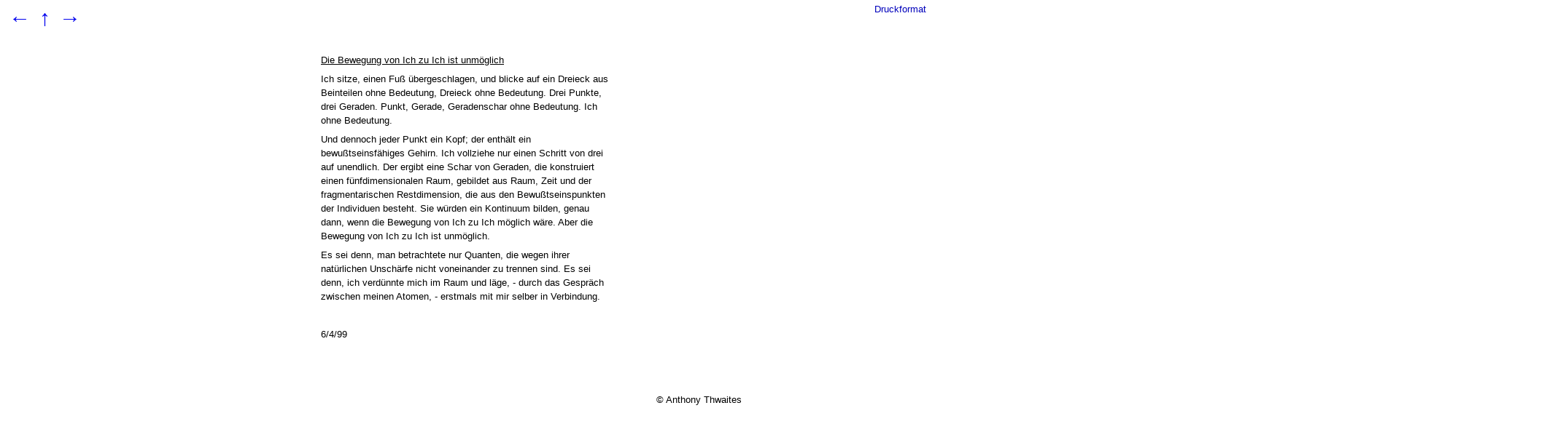

--- FILE ---
content_type: text/html
request_url: http://letterx.org/poems/index.php?fileindex=1999-04-06-Die_Bewegung_von_Ich_zu_Ich_ist_unmoeglich.htm&PHPSESSID=b4fljhj34ldpv0i538375rp5f2
body_size: 2731
content:
<!DOCTYPE HTML PUBLIC "-//W3C//DTD HTML 4.01 Transitional//EN">
<html>
<head>
<title>poems & short prose by Anthony Thwaites</title>
<meta http-equiv="content-type" content="text/html; charset=ISO-8859-1">
<meta name="author" content="Anthony Thwaites">
<meta name="date" content="2016-07-01">
<META name="KEYWORDS" content="Literatur, Prosa, Lyrik, Gedichte, deutsch, englisch, English, German, literature, poems, prose, poetry">
<META NAME="Keywords" LANG="de" Content=" Literatur, Prosa, Lyrik, Gedichte">
<META NAME="Keywords" LANG="en" Content="literature, poems, prose, poetry">
<META NAME="revisit-after" CONTENT="14 days">
<META name="DESCRIPTION" content="Poems and short prose by Anthony Thwaites in English and German - Gedichte und kurze Prosa von Anthony Thwaites auf Deutsch und Englisch">
<META NAME="description" LANG="de" Content="Gedichte und kurze Prosa von Anthony Thwaites auf Deutsch und Englisch">
<META NAME="description" LANG="en" Content="Poems and short prose by Anthony Thwaites in English and German">
<META name="ROBOTS" content="all">
<META NAME="robots" CONTENT="FOLLOW">
<META NAME="copyright" CONTENT="copyright 2012 by anthony thwaites">
<META NAME="publisher" CONTENT="anthony thwaites">
<META NAME="public" CONTENT="yes">
<META NAME="identifier-url" CONTENT="http://letterX.org/poems/">


<link rel="icon" type="image/png" href="./images/krakelig/krakelig.square.32.png">
<link rel="shortcut icon" type="image/x-icon" href="/images/krakelig/krakelig.square.32.png">
<style type="text/css">
* { 	font-family: Helvetica, Geneva, Verdana, Arial, sans-serif;
	font-size: 13px;
	}

p { 	margin: 7px;
	}
p.mb {	background-color: #eeeeee;
	}

p.shortprose { width:400px;}

.medium { font-size: 30px;
}

.large { font-size: 37px;
}

.smaller {
	font-size: 10px;
}

HR {
	color: #aaaaaa;
	height: 1px;
}

.text { font-family:Courier New, serif; 
	line-height: 140%;
	letter-spacing:-0.4px;
}

pre {
	line-height: 140%;
	letter-spacing:-0.4px;
	font-family: Courier New,Courier,serif;	
}

a {	
	text-decoration:none
	}
a:hover {
	text-decoration : none;
  }


.ll {	position: relative; 
	margin: 0px;
	white-space: nowrap;
	}

a.tooltip {position: relative; text-decoration:none;}
a.tooltip span {display: none;}
a.tooltip:hover {
color: black;
background-color: #ffffff;
}
a.tooltip:hover span {
  position: absolute;
  top: -10px;
  left: 40px;
  display: block;
  background: white;
  font-size: 11px;
  font-family: verdana, sans-serif;
  white-space:nowrap;
  border:1px solid black;
  }

a.arrows {
	position: relative; 
	text-decoration:none;
	font-size: 11px;
}
a.arrows span {
	display: none;
	font-size: 11px;
	}
a.arrows:hover {
	color: red;
	background-color: #ffffff;
}
/* The above hover change defeats the
  IE/Win display changing bug */
a.arrows:hover span {
	color: black;
	position: absolute;
	display: block;
	background: #ffffff;
}
    
A.smaller:HOVER {
	font-size: 10px;
	background-color: #dbe4f2;
	text-decoration : none;
}


.mbl {color:#505050;}
.mbl:hover {background-color:#ffffff}
.mbl span { display: none;}
.mbl:hover span { position: relative; left:0px; top:-15px; 
		/*position: absolute; left:113px; top:2px;*/
	display: block; margin-bottom:-15px; margin-top:-2px; color:#505050; background-color:#ffffff }
	
.ende {	font-family: Georgia, Palatino Linotype, Bookman Old Style, serif;
	font-size: 15px;
	position:relative; 
	color:black;
}
.ende:hover {background-color:#eeeedd; }
.ende span { display: none;}
.ende:hover span { 
	position: absolute; 
	left:0px; 
	top:0px; 
	display: block; 
	color:#000000; 
	background-color:#eeeedd; 
}
	
ul {
	list-style-type:none;
	margin-left:8px;
	padding-left:8px;
	margin-bottom:20px;
}

li {	
	margin: 7px;
	margin-left:0px;
	white-space:nowrap;
	font-weight:normal;
}

.NM {
	font-family: Georgia, Palatino Linotype, Bookman Old Style, serif;
	font-size: 15px;
}
a.NM:hover {
	color : #99284c;
	text-decoration : none;
  }
  
.NM_title {
	font-family: Georgia, Palatino Linotype, Bookman Old Style, serif;
	font-size: 15px;
	color:black;
	font-weight:bold;
}
.NM_title span {
	font-family: Georgia, Palatino Linotype, Bookman Old Style, serif;
	font-size: 15px;
	color:white;
}
.NM_title:hover {
color:white;
}
.NM_title:hover span {
color : black;
}

.tooltip_NM {	
	font-family: Georgia, Palatino Linotype, Bookman Old Style, serif;
	font-size: 15px;
	position:relative; 
}
.tooltip_NM:hover {background-color:#eeeedd}
.tooltip_NM span { display: none;}
.tooltip_NM:hover span { 
	font-size:12px;
	position: absolute; 
	left:7px; 
	top:22px; 
	display: block; 
	color:#000000; 
	border-style:solid;
	border-width:1px;
	background-color:#ffffee; 
}
</style>
</head>
<body>&nbsp;<a class='arrows' href='index.php?fileindex=1999-03-17-angel.en.txt&amp;PHPSESSID=m8ti7rhq7o5cfn6ra9bs67oq13'><font class='medium'>&larr;</font><span style='left:0px;top:25px'>angel</span></a>&nbsp;&nbsp;&nbsp;<a class='arrows' href='./index.php?fileindex=0&amp;PHPSESSID=m8ti7rhq7o5cfn6ra9bs67oq13'><font class='medium'>&uarr;</font><span style='left:0px;top:25px'>toc</span></a>&nbsp;&nbsp;&nbsp;<a class='arrows' href='index.php?fileindex=1999-08-28-weichtiere_auf_der_rennbahn.prosa.html&amp;PHPSESSID=m8ti7rhq7o5cfn6ra9bs67oq13'><font class='medium'>&rarr;</font><span style='left:0px;top:12px;white-space:nowrap'>weichtiere auf der rennbahn</span></a>	
		<!--<a class='arrows' href="http://letterx.org/poems/index.php?fileindex=1999-04-06-Die_Bewegung_von_Ich_zu_Ich_ist_unmoeglich.htm&print=1" style='position:absolute;bottom:5px;left:5px'><img align='top' style='height:40px;width:32px' border=0 alt='print format' src='images/3 Typebars 51x40.jpg'><span style='bottom:40px;left:0px;text-align:left;font-size:11px;white-space:nowrap'><font style='color:#bf0000'>print format</font><br><font style='color:#0000bb'>Druckformat</font></span></a>-->

		<div style="position:absolute; top:30%; left:30px"></div><div style="height:3%">&nbsp;</div>
<a href="http://letterx.org/poems/index.php?fileindex=1999-04-06-Die_Bewegung_von_Ich_zu_Ich_ist_unmoeglich.htm&print=1" style='position:absolute;top:5px;right:10px'><font style='color:#0000bb'>Druckformat</font></a><table border=0 width='100%'><tr>
			<td width='40%'></td>
			<td>
			<div STYLE="line-height: 150%;"><p class="shortprose"><span style="text-decoration: underline;">Die Bewegung von Ich zu Ich ist unm&ouml;glich</span></p>
<p class="shortprose">Ich sitze, einen Fu&szlig; &uuml;bergeschlagen, und blicke auf ein Dreieck aus  Beinteilen ohne Bedeutung, Dreieck ohne Bedeutung. Drei Punkte, drei  Geraden. Punkt, Gerade, Geradenschar ohne Bedeutung.  Ich ohne Bedeutung.</p>
<p class="shortprose">Und dennoch jeder Punkt ein Kopf; der enth&auml;lt ein bewu&szlig;tseinsf&auml;higes  Gehirn. Ich vollziehe nur einen Schritt von drei auf unendlich. Der  ergibt eine Schar von Geraden, die konstruiert einen f&uuml;nfdimensionalen  Raum, gebildet aus Raum, Zeit und der fragmentarischen Restdimension,  die aus den Bewu&szlig;tseinspunkten der Individuen besteht. Sie w&uuml;rden ein  Kontinuum bilden, genau dann, wenn die Bewegung von Ich zu  Ich m&ouml;glich w&auml;re. Aber die Bewegung von Ich zu Ich ist unm&ouml;glich.</p>
<p class="shortprose">Es sei denn, man betrachtete nur Quanten, die wegen ihrer nat&uuml;rlichen  Unsch&auml;rfe nicht voneinander zu trennen sind. Es sei denn, ich verd&uuml;nnte  mich im Raum und l&auml;ge, - durch das Gespr&auml;ch zwischen meinen Atomen, -  erstmals mit mir selber in Verbindung.</p>
<p>&nbsp;</p>
<p class="shortprose">6/4/99</p></div>
			</td>
			<td width='40%'></td>
			</td>
		</tr></table> 	
<p style='position:relative;left:70%;margin-top:5%'>&copy; Anthony Thwaites</p>
</body></html>
